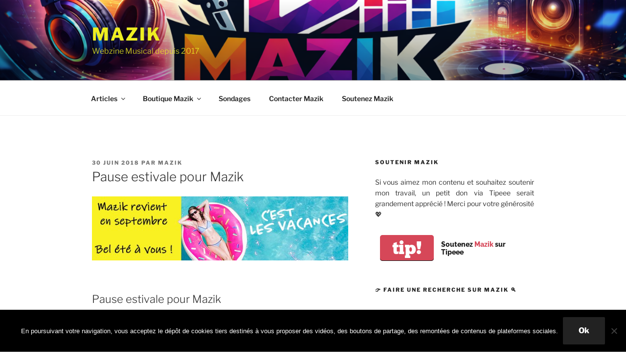

--- FILE ---
content_type: text/html; charset=utf-8
request_url: https://www.google.com/recaptcha/api2/aframe
body_size: 116
content:
<!DOCTYPE HTML><html><head><meta http-equiv="content-type" content="text/html; charset=UTF-8"></head><body><script nonce="rNGw2P8HyFZWsCI4HCXcfw">/** Anti-fraud and anti-abuse applications only. See google.com/recaptcha */ try{var clients={'sodar':'https://pagead2.googlesyndication.com/pagead/sodar?'};window.addEventListener("message",function(a){try{if(a.source===window.parent){var b=JSON.parse(a.data);var c=clients[b['id']];if(c){var d=document.createElement('img');d.src=c+b['params']+'&rc='+(localStorage.getItem("rc::a")?sessionStorage.getItem("rc::b"):"");window.document.body.appendChild(d);sessionStorage.setItem("rc::e",parseInt(sessionStorage.getItem("rc::e")||0)+1);localStorage.setItem("rc::h",'1768734954209');}}}catch(b){}});window.parent.postMessage("_grecaptcha_ready", "*");}catch(b){}</script></body></html>

--- FILE ---
content_type: application/javascript; charset=utf-8
request_url: https://fundingchoicesmessages.google.com/f/AGSKWxWyy1Zomson0j2VF2UDxrbE7TQOylZNYCeoW-QlSpSIE8pkk732V1JYfPc_hvFKzyF_AHjOO9lecFVsBRfPrKEJRjJl9VdDGcYJy0OwhFI2ukBgjPTB0DH9QY1dnlgQRGzNx_Qvkz7nMm08be4If9WdW8qyViDF8fLyST3QtMEgNIZyW2nFC1J3J2jo/_/overture_/adlift4./ban_ad..com/adx_/adsetup.
body_size: -1290
content:
window['22607344-12ec-4326-b8ab-03b3bbdf5244'] = true;